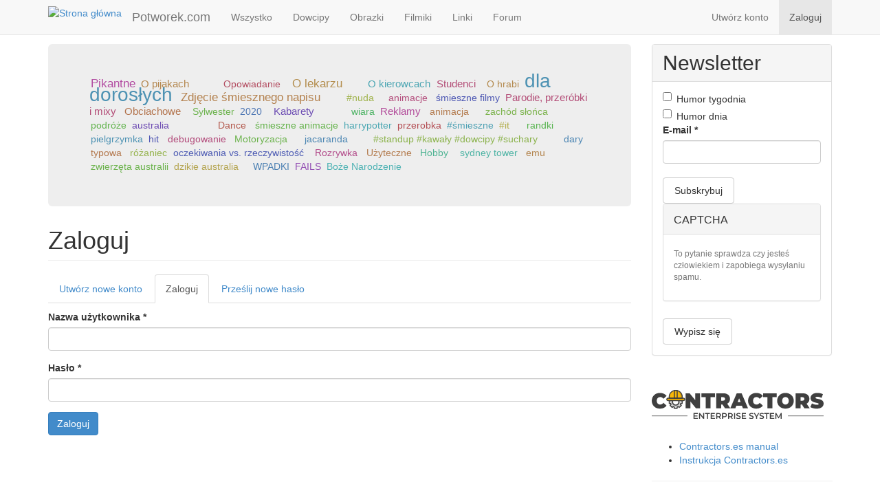

--- FILE ---
content_type: text/html; charset=utf-8
request_url: https://potworek.com/user/login?destination=node/62208%23comment-form
body_size: 8778
content:
<!DOCTYPE html>
<html lang="pl" dir="ltr" prefix="content: http://purl.org/rss/1.0/modules/content/ dc: http://purl.org/dc/terms/ foaf: http://xmlns.com/foaf/0.1/ og: http://ogp.me/ns# rdfs: http://www.w3.org/2000/01/rdf-schema# sioc: http://rdfs.org/sioc/ns# sioct: http://rdfs.org/sioc/types# skos: http://www.w3.org/2004/02/skos/core# xsd: http://www.w3.org/2001/XMLSchema#">
<head>
  <link rel="profile" href="http://www.w3.org/1999/xhtml/vocab" />
  <meta name="viewport" content="width=device-width, initial-scale=1.0">
  <meta http-equiv="Content-Type" content="text/html; charset=utf-8" />
<link rel="shortcut icon" href="https://potworek.com/sites/default/files/logo.ico" type="image/vnd.microsoft.icon" />
  <title>Zaloguj | 🥇 Potworek.com - dowcipy, kawały, śmieszne filmiki</title>
  <link type="text/css" rel="stylesheet" href="https://potworek.com/sites/default/files/css/css_Qe6pMiS3pFhKPgPyDpbTeRY6l6gPo0zsYyiqXOMDEmI.css" media="all" />
<link type="text/css" rel="stylesheet" href="https://potworek.com/sites/default/files/css/css_vaxAlSTWNAZk67WNVKKVTS0rttpWF0TqIDlVBh5fwVI.css" media="all" />
<link type="text/css" rel="stylesheet" href="https://potworek.com/sites/default/files/css/css_bdqVr07IvAQG245xuurhNfiikmappyrLXsPVqORVT7E.css" media="all" />
<link type="text/css" rel="stylesheet" href="https://cdn.jsdelivr.net/npm/bootstrap@3.2.0/dist/css/bootstrap.min.css" media="all" />
<link type="text/css" rel="stylesheet" href="https://cdn.jsdelivr.net/npm/bootstrap@3.2.0/docs/dist/css/bootstrap.min.css" media="all" />
<link type="text/css" rel="stylesheet" href="https://potworek.com/sites/default/files/css/css_ySMcgIsqp1AcBxF8Ukn70McC_p50nHiIPfvYLXp5Q4M.css" media="all" />
<link type="text/css" rel="stylesheet" href="https://potworek.com/sites/default/files/css/css_BrCzPw7wT9iWjO0G8JN-l3NnySv5svDOCL82LcJ5fnY.css" media="all" />
  <!-- HTML5 element support for IE6-8 -->
  <!--[if lt IE 9]>
    <script src="https://cdn.jsdelivr.net/html5shiv/3.7.3/html5shiv-printshiv.min.js"></script>
  <![endif]-->
  <script src="https://potworek.com/sites/default/files/js/js_QaWJHo6bDt7OPJmnt-oJ0OaXW7GNZfbVNVqXEJ5WVps.js"></script>
<script src="https://potworek.com/sites/default/files/js/js_onbE0n0cQY6KTDQtHO_E27UBymFC-RuqypZZ6Zxez-o.js"></script>
<script src="https://cdn.jsdelivr.net/npm/bootstrap@3.2.0/dist/js/bootstrap.min.js"></script>
<script src="https://cdn.jsdelivr.net/npm/bootstrap@3.2.0/docs/dist/js/bootstrap.min.js"></script>
<script src="https://potworek.com/sites/default/files/js/js_Xdp_56Kwrjh9XNxqhxmaYOwIKVvPB-7wqAz_R60LA6w.js"></script>
<script src="https://potworek.com/sites/default/files/js/js_fPYccGPmATeWYG2q9Q--7PxSZsxsIqFRjms2f1FepY0.js"></script>
<script src="https://potworek.com/sites/default/files/js/js_uVi60idiCn4rbzDQBopxhu4O3SXZaXXXWXxzlMnnPWw.js"></script>
<script>jQuery.extend(Drupal.settings, {"basePath":"\/","pathPrefix":"","setHasJsCookie":0,"ajaxPageState":{"theme":"potworek","theme_token":"JMbxUiLmM-W-C9AodiZgbDRQ5Lnq4oWoqWbKqKZtsow","js":{"sites\/all\/themes\/bootstrap\/js\/bootstrap.js":1,"sites\/all\/modules\/jquery_update\/replace\/jquery\/1.10\/jquery.min.js":1,"misc\/jquery-extend-3.4.0.js":1,"misc\/jquery-html-prefilter-3.5.0-backport.js":1,"misc\/jquery.once.js":1,"misc\/drupal.js":1,"sites\/all\/modules\/addtocopy\/addtocopy.js":1,"sites\/all\/libraries\/addtocopy\/addtocopy.js":1,"misc\/form-single-submit.js":1,"https:\/\/cdn.jsdelivr.net\/npm\/bootstrap@3.2.0\/dist\/js\/bootstrap.min.js":1,"https:\/\/cdn.jsdelivr.net\/npm\/bootstrap@3.2.0\/docs\/dist\/js\/bootstrap.min.js":1,"sites\/all\/modules\/simpleads\/simpleads.js":1,"public:\/\/languages\/pl_2lNz1eWBxoYLLGScGIg-CmhWIOZ0PabnnoQb8J2Aq8w.js":1,"sites\/all\/libraries\/colorbox\/jquery.colorbox-min.js":1,"sites\/all\/modules\/colorbox\/js\/colorbox.js":1,"sites\/all\/modules\/colorbox\/styles\/default\/colorbox_style.js":1,"sites\/all\/modules\/floating_block\/floating_block.js":1,"sites\/all\/modules\/views_random\/js\/views-random.js":1,"sites\/all\/modules\/antibot\/js\/antibot.js":1,"sites\/all\/themes\/potworek\/js\/width_selector.js":1,"sites\/all\/themes\/potworek\/js\/tags_cloud.js":1,"sites\/all\/themes\/potworek\/js\/jquery.expandme.js":1,"sites\/all\/themes\/potworek\/js\/image_preview.js":1,"sites\/all\/themes\/potworek\/js\/video_embed_field.js":1},"css":{"modules\/system\/system.base.css":1,"sites\/all\/modules\/addtocopy\/addtocopy.css":1,"sites\/all\/modules\/simplenews\/simplenews.css":1,"sites\/all\/modules\/date\/date_api\/date.css":1,"modules\/field\/theme\/field.css":1,"modules\/node\/node.css":1,"sites\/all\/modules\/simpleads\/simpleads.css":1,"sites\/all\/modules\/views\/css\/views.css":1,"sites\/all\/modules\/colorbox\/styles\/default\/colorbox_style.css":1,"sites\/all\/modules\/ctools\/css\/ctools.css":1,"sites\/all\/modules\/rate\/rate.css":1,"sites\/all\/modules\/views_random\/css\/views-random.css":1,"https:\/\/cdn.jsdelivr.net\/npm\/bootstrap@3.2.0\/dist\/css\/bootstrap.min.css":1,"https:\/\/cdn.jsdelivr.net\/npm\/bootstrap@3.2.0\/docs\/dist\/css\/bootstrap.min.css":1,"sites\/all\/themes\/bootstrap\/css\/3.2.0\/overrides.min.css":1,"sites\/all\/themes\/potworek\/css\/style.css":1,"sites\/all\/themes\/potworek\/css\/jquery.expandme.css":1,"sites\/all\/themes\/potworek\/css\/video_embed_field.css":1,"public:\/\/css_injector\/css_injector_5.css":1}},"colorbox":{"opacity":"0.85","current":"{current} z {total}","previous":"\u00ab Poprzednie","next":"Nast\u0119pne \u00bb","close":"Zamknij","maxWidth":"98%","maxHeight":"98%","fixed":true,"mobiledetect":true,"mobiledevicewidth":"480px","file_public_path":"\/sites\/default\/files","specificPagesDefaultValue":"admin*\nimagebrowser*\nimg_assist*\nimce*\nnode\/add\/*\nnode\/*\/edit\nprint\/*\nprintpdf\/*\nsystem\/ajax\nsystem\/ajax\/*"},"floating_block":{"settings":{"body:widthGt(768) div.region-blockgroup-float:widthGt(263)":{"container":"div.main-container","padding_top":"50"},"body.page-node:widthGt(768) #votingbar":{"container":"#block-system-main","padding_top":"45"}},"minWidth":0},"views_random":{"tags_cloud":{"block":{"count":"50","callbacks":[]}}},"addtocopy":{"selector":".field-name-body","minlen":"25","htmlcopytxt":"\u003Cbr\u003E\u003Ca href=\u0022[link]\u0022\u003E[link]\u003C\/a\u003E\u003Cbr\u003E","addcopyfirst":"0"},"antibot":{"forms":{"user-login":{"action":"\/user\/login?destination=node\/62208%23comment-form","key":"13ac4273dc853636a2413f2d70b438ff"}}},"urlIsAjaxTrusted":{"\/user\/login?destination=node\/62208%23comment-form":true},"bootstrap":{"anchorsFix":1,"anchorsSmoothScrolling":1,"formHasError":1,"popoverEnabled":1,"popoverOptions":{"animation":1,"html":0,"placement":"right","selector":"","trigger":"click","triggerAutoclose":1,"title":"","content":"","delay":0,"container":"body"},"tooltipEnabled":1,"tooltipOptions":{"animation":1,"html":0,"placement":"auto left","selector":"","trigger":"hover focus","delay":0,"container":"body"}}});</script>
</head>
<body class="navbar-is-fixed-top html not-front not-logged-in one-sidebar sidebar-second page-user page-user-login">
  <div id="skip-link">
    <a href="#main-content" class="element-invisible element-focusable">Przejdź do treści</a>
  </div>
    <header id="navbar" role="banner" class="navbar navbar-fixed-top navbar-default">
  <div class="container">
    <div class="navbar-header">
            <a class="logo navbar-btn pull-left" href="/" title="Strona główna">
        <img src="https://potworek.com/sites/default/files/logo-small.png" alt="Strona główna" />
      </a>
      
            <a class="name navbar-brand" href="/" title="🥇 Potworek.com - dowcipy, kawały, śmieszne filmiki">Potworek.com</a>
      
      <!-- .btn-navbar is used as the toggle for collapsed navbar content -->
      <button type="button" class="navbar-toggle" data-toggle="collapse" data-target=".navbar-collapse">
        <span class="sr-only">Toggle navigation</span>
        <span class="icon-bar"></span>
        <span class="icon-bar"></span>
        <span class="icon-bar"></span>
      </button>
    </div>

          <div class="navbar-collapse collapse">
        <nav role="navigation">
                      <ul class="menu nav navbar-nav"><li class="first leaf"><a href="/" title="">Wszystko</a></li>
<li class="leaf"><a href="/dowcipy" title="">Dowcipy</a></li>
<li class="leaf"><a href="/obrazki" title="">Obrazki</a></li>
<li class="leaf"><a href="/filmiki" title="">Filmiki</a></li>
<li class="leaf"><a href="/linki" title="">Linki</a></li>
<li class="last leaf"><a href="/forum" title="">Forum</a></li>
</ul>                                <ul class="menu nav navbar-nav secondary"><li class="first leaf"><a href="/user/register" title="">Utwórz konto</a></li>
<li class="last leaf active-trail active"><a href="/user/login" title="" class="active-trail active">Zaloguj</a></li>
</ul>                            </nav>
      </div>
      </div>
</header>

<div class="main-container container">

  <header role="banner" id="page-header">
    
      </header> <!-- /#page-header -->

  <div class="row">

    
    <section class="col-sm-8 col-lg-9">
              <div class="highlighted jumbotron">  <div class="region region-highlighted">
    <section id="block-views-tags-cloud-block" class="block block-views clearfix">

      
  <div class="view view-tags-cloud view-id-tags_cloud view-display-id-block view-dom-id-331634d5a58e8833efda41e5f978db63 views-random-hide">
        
  
  
      <div class="view-content">
        <div class="views-row views-row-1 views-row-odd views-row-first tagitem">
      
          <span frequency="1346"><a href="/tag/pikantne">Pikantne</a></span>    </div>
  <div class="views-row views-row-2 views-row-even tagitem">
      
          <span frequency="609"><a href="/tag/o-pijakach">O pijakach</a></span>    </div>
  <div class="views-row views-row-3 views-row-odd tagitem">
      
          <span frequency="487"><a href="/tag/polak-rusek-niemiec-i-inni">Polak, Rusek, Niemiec i inni</a></span>    </div>
  <div class="views-row views-row-4 views-row-even tagitem">
      
          <span frequency="2373"><a href="/tag/chamskie">Chamskie</a></span>    </div>
  <div class="views-row views-row-5 views-row-odd tagitem">
      
          <span frequency="4813"><a href="/tag/glupie">Głupie</a></span>    </div>
  <div class="views-row views-row-6 views-row-even tagitem">
      
          <span frequency="1650"><a href="/tag/o-jasiu">O Jasiu</a></span>    </div>
  <div class="views-row views-row-7 views-row-odd tagitem">
      
          <span frequency="302"><a href="/tag/bajki">Bajki</a></span>    </div>
  <div class="views-row views-row-8 views-row-even tagitem">
      
          <span frequency="1524"><a href="/tag/zagadka">Zagadka</a></span>    </div>
  <div class="views-row views-row-9 views-row-odd tagitem">
      
          <span frequency="10123"><a href="/tag/inne">Inne</a></span>    </div>
  <div class="views-row views-row-10 views-row-even tagitem">
      
          <span frequency="1185"><a href="/tag/o-blondynkach">O blondynkach</a></span>    </div>
  <div class="views-row views-row-11 views-row-odd tagitem">
      
          <span frequency="385"><a href="/tag/o-babie">O babie</a></span>    </div>
  <div class="views-row views-row-12 views-row-even tagitem">
      
          <span frequency="1100"><a href="/tag/rodzice-dzieci">Rodzice / dzieci</a></span>    </div>
  <div class="views-row views-row-13 views-row-odd tagitem">
      
          <span frequency="113"><a href="/tag/opowiadanie">Opowiadanie</a></span>    </div>
  <div class="views-row views-row-14 views-row-even tagitem">
      
          <span frequency="2560"><a href="/tag/malzenstwo">Małżeństwo</a></span>    </div>
  <div class="views-row views-row-15 views-row-odd tagitem">
      
          <span frequency="615"><a href="/tag/szkola">Szkoła</a></span>    </div>
  <div class="views-row views-row-16 views-row-even tagitem">
      
          <span frequency="1119"><a href="/tag/o-lekarzu">O lekarzu</a></span>    </div>
  <div class="views-row views-row-17 views-row-odd tagitem">
      
          <span frequency="349"><a href="/tag/wojsko">Wojsko</a></span>    </div>
  <div class="views-row views-row-18 views-row-even tagitem">
      
          <span frequency="6272"><a href="/tag/zwierzeta">Zwierzęta</a></span>    </div>
  <div class="views-row views-row-19 views-row-odd tagitem">
      
          <span frequency="502"><a href="/tag/kosciol">Kościół</a></span>    </div>
  <div class="views-row views-row-20 views-row-even tagitem">
      
          <span frequency="545"><a href="/tag/o-policjantach-i-przestepcach">O policjantach i przestępcach</a></span>    </div>
  <div class="views-row views-row-21 views-row-odd tagitem">
      
          <span frequency="124"><a href="/tag/rozmowa-czat">Rozmowa / Czat</a></span>    </div>
  <div class="views-row views-row-22 views-row-even tagitem">
      
          <span frequency="3156"><a href="/tag/z-zycia-wziete">Z życia wzięte</a></span>    </div>
  <div class="views-row views-row-23 views-row-odd tagitem">
      
          <span frequency="372"><a href="/tag/o-bacy">O bacy</a></span>    </div>
  <div class="views-row views-row-24 views-row-even tagitem">
      
          <span frequency="326"><a href="/tag/o-kierowcach">O kierowcach</a></span>    </div>
  <div class="views-row views-row-25 views-row-odd tagitem">
      
          <span frequency="458"><a href="/tag/studenci">Studenci</a></span>    </div>
  <div class="views-row views-row-26 views-row-even tagitem">
      
          <span frequency="95"><a href="/tag/zlota-rybka">Złota rybka</a></span>    </div>
  <div class="views-row views-row-27 views-row-odd tagitem">
      
          <span frequency="374"><a href="/tag/o-tesciowej">O teściowej</a></span>    </div>
  <div class="views-row views-row-28 views-row-even tagitem">
      
          <span frequency="84"><a href="/tag/o-hrabi">O hrabi</a></span>    </div>
  <div class="views-row views-row-29 views-row-odd tagitem">
      
          <span frequency="6231"><a href="/tag/dla-doroslych">dla dorosłych</a></span>    </div>
  <div class="views-row views-row-30 views-row-even tagitem">
      
          <span frequency="13816"><a href="/tag/demotywatory-memy">Demotywatory / Memy</a></span>    </div>
  <div class="views-row views-row-31 views-row-odd tagitem">
      
          <span frequency="1316"><a href="/tag/zdjecie-smiesznego-napisu">Zdjęcie śmiesznego napisu</a></span>    </div>
  <div class="views-row views-row-32 views-row-even tagitem">
      
          <span frequency="3857"><a href="/tag/ciekawostki">Ciekawostki</a></span>    </div>
  <div class="views-row views-row-33 views-row-odd tagitem">
      
          <span frequency="4292"><a href="/tag/wpadka">Wpadka</a></span>    </div>
  <div class="views-row views-row-34 views-row-even tagitem">
      
          <span frequency="1950"><a href="/tag/komiksy">Komiksy</a></span>    </div>
  <div class="views-row views-row-35 views-row-odd tagitem">
      
          <span frequency="1"><a href="/tag/szedl-sobie-jezyk-przez-sad">Szedł sobie jezyk przez sad</a></span>    </div>
  <div class="views-row views-row-36 views-row-even tagitem">
      
          <span frequency="1"><a href="/tag/supermen-jak-co-dzien">Supermen jak co dzien</a></span>    </div>
  <div class="views-row views-row-37 views-row-odd tagitem">
      
          <span frequency="1"><a href="/tag/potwor">#potwór</a></span>    </div>
  <div class="views-row views-row-38 views-row-even tagitem">
      
          <span frequency="1"><a href="/tag/snieg">#śnieg</a></span>    </div>
  <div class="views-row views-row-39 views-row-odd tagitem">
      
          <span frequency="1"><a href="/tag/nuda">#nuda</a></span>    </div>
  <div class="views-row views-row-40 views-row-even tagitem">
      
          <span frequency="1"><a href="/tag/straszne-prawda">#straszne #prawda</a></span>    </div>
  <div class="views-row views-row-41 views-row-odd tagitem">
      
          <span frequency="1"><a href="/tag/psy">psy</a></span>    </div>
  <div class="views-row views-row-42 views-row-even tagitem">
      
          <span frequency="92"><a href="/tag/smieszne">Śmieszne</a></span>    </div>
  <div class="views-row views-row-43 views-row-odd tagitem">
      
          <span frequency="2"><a href="/tag/animacje">animacje</a></span>    </div>
  <div class="views-row views-row-44 views-row-even tagitem">
      
          <span frequency="1"><a href="/tag/matura">matura</a></span>    </div>
  <div class="views-row views-row-45 views-row-odd tagitem">
      
          <span frequency="1"><a href="/tag/smieszne-filmy">śmieszne filmy</a></span>    </div>
  <div class="views-row views-row-46 views-row-even tagitem">
      
          <span frequency="402"><a href="/tag/parodie-przerobki-i-mixy">Parodie, przeróbki i mixy</a></span>    </div>
  <div class="views-row views-row-47 views-row-odd tagitem">
      
          <span frequency="604"><a href="/tag/sceny-z-programow-tv-filmow-lub-bajek">Sceny z programów TV, filmów lub bajek</a></span>    </div>
  <div class="views-row views-row-48 views-row-even tagitem">
      
          <span frequency="427"><a href="/tag/obciachowe">Obciachowe</a></span>    </div>
  <div class="views-row views-row-49 views-row-odd tagitem">
      
          <span frequency="133"><a href="/tag/imprezowe">Imprezowe</a></span>    </div>
  <div class="views-row views-row-50 views-row-even tagitem">
      
          <span frequency="1"><a href="/tag/koronawirus">koronawirus</a></span>    </div>
  <div class="views-row views-row-51 views-row-odd tagitem">
      
          <span frequency="3"><a href="/tag/sylwester">Sylwester</a></span>    </div>
  <div class="views-row views-row-52 views-row-even tagitem">
      
          <span frequency="1"><a href="/tag/2020">2020</a></span>    </div>
  <div class="views-row views-row-53 views-row-odd tagitem">
      
          <span frequency="4"><a href="/tag/beka">beka</a></span>    </div>
  <div class="views-row views-row-54 views-row-even tagitem">
      
          <span frequency="3"><a href="/tag/heheszki">heheszki</a></span>    </div>
  <div class="views-row views-row-55 views-row-odd tagitem">
      
          <span frequency="639"><a href="/tag/kabarety">Kabarety</a></span>    </div>
  <div class="views-row views-row-56 views-row-even tagitem">
      
          <span frequency="1411"><a href="/tag/zabawne-ciekawostki">Zabawne ciekawostki</a></span>    </div>
  <div class="views-row views-row-57 views-row-odd tagitem">
      
          <span frequency="1"><a href="/tag/demotywatory">Demotywatory</a></span>    </div>
  <div class="views-row views-row-58 views-row-even tagitem">
      
          <span frequency="2"><a href="/tag/polska">Polska</a></span>    </div>
  <div class="views-row views-row-59 views-row-odd tagitem">
      
          <span frequency="16"><a href="/tag/polityka">Polityka</a></span>    </div>
  <div class="views-row views-row-60 views-row-even tagitem">
      
          <span frequency="382"><a href="/tag/ukryta-kamera">Ukryta kamera</a></span>    </div>
  <div class="views-row views-row-61 views-row-odd tagitem">
      
          <span frequency="144"><a href="/tag/teledyski">Teledyski</a></span>    </div>
  <div class="views-row views-row-62 views-row-even tagitem">
      
          <span frequency="1011"><a href="/tag/szacunek-i-podziw">Szacunek i podziw</a></span>    </div>
  <div class="views-row views-row-63 views-row-odd tagitem">
      
          <span frequency="1"><a href="/tag/biblia">Biblia</a></span>    </div>
  <div class="views-row views-row-64 views-row-even tagitem">
      
          <span frequency="1"><a href="/tag/pismo-swiete">Pismo Święte</a></span>    </div>
  <div class="views-row views-row-65 views-row-odd tagitem">
      
          <span frequency="1"><a href="/tag/youtuberzy">youtuberzy</a></span>    </div>
  <div class="views-row views-row-66 views-row-even tagitem">
      
          <span frequency="2"><a href="/tag/youtube">YouTube</a></span>    </div>
  <div class="views-row views-row-67 views-row-odd tagitem">
      
          <span frequency="4"><a href="/tag/wiara">wiara</a></span>    </div>
  <div class="views-row views-row-68 views-row-even tagitem">
      
          <span frequency="245"><a href="/tag/reklamy">Reklamy</a></span>    </div>
  <div class="views-row views-row-69 views-row-odd tagitem">
      
          <span frequency="1"><a href="/tag/zabawne">Zabawne</a></span>    </div>
  <div class="views-row views-row-70 views-row-even tagitem">
      
          <span frequency="1"><a href="/tag/animacja-0">animacja</a></span>    </div>
  <div class="views-row views-row-71 views-row-odd tagitem">
      
          <span frequency="5"><a href="/tag/humor">humor</a></span>    </div>
  <div class="views-row views-row-72 views-row-even tagitem">
      
          <span frequency="1"><a href="/tag/poradnik">poradnik</a></span>    </div>
  <div class="views-row views-row-73 views-row-odd tagitem">
      
          <span frequency="1"><a href="/tag/corroboree-billabong">corroboree billabong</a></span>    </div>
  <div class="views-row views-row-74 views-row-even tagitem">
      
          <span frequency="2"><a href="/tag/darwin">darwin</a></span>    </div>
  <div class="views-row views-row-75 views-row-odd tagitem">
      
          <span frequency="2"><a href="/tag/zachod-slonca">zachód słońca</a></span>    </div>
  <div class="views-row views-row-76 views-row-even tagitem">
      
          <span frequency="4"><a href="/tag/podroze">podróże</a></span>    </div>
  <div class="views-row views-row-77 views-row-odd tagitem">
      
          <span frequency="5"><a href="/tag/australia">australia</a></span>    </div>
  <div class="views-row views-row-78 views-row-even tagitem">
      
          <span frequency="244"><a href="/tag/dzieci">Dzieci</a></span>    </div>
  <div class="views-row views-row-79 views-row-odd tagitem">
      
          <span frequency="1"><a href="/tag/piosenka">piosenka</a></span>    </div>
  <div class="views-row views-row-80 views-row-even tagitem">
      
          <span frequency="1"><a href="/tag/swiatowe-dni-mlodziezy">Światowe Dni Młodzieży</a></span>    </div>
  <div class="views-row views-row-81 views-row-odd tagitem">
      
          <span frequency="1"><a href="/tag/sdm">ŚDM</a></span>    </div>
  <div class="views-row views-row-82 views-row-even tagitem">
      
          <span frequency="1"><a href="/tag/world-youth-day">World Youth Day</a></span>    </div>
  <div class="views-row views-row-83 views-row-odd tagitem">
      
          <span frequency="4"><a href="/tag/parodia">parodia</a></span>    </div>
  <div class="views-row views-row-84 views-row-even tagitem">
      
          <span frequency="1"><a href="/tag/walkirie">#walkirie</a></span>    </div>
  <div class="views-row views-row-85 views-row-odd tagitem">
      
          <span frequency="1"><a href="/tag/dziewczyny">#dziewczyny</a></span>    </div>
  <div class="views-row views-row-86 views-row-even tagitem">
      
          <span frequency="1"><a href="/tag/animacja">#animacja</a></span>    </div>
  <div class="views-row views-row-87 views-row-odd tagitem">
      
          <span frequency="1"><a href="/tag/zabawne-0">#zabawne</a></span>    </div>
  <div class="views-row views-row-88 views-row-even tagitem">
      
          <span frequency="23"><a href="/tag/putin">putin</a></span>    </div>
  <div class="views-row views-row-89 views-row-odd tagitem">
      
          <span frequency="3"><a href="/tag/zabawa">Zabawa</a></span>    </div>
  <div class="views-row views-row-90 views-row-even tagitem">
      
          <span frequency="2"><a href="/tag/swieta">święta</a></span>    </div>
  <div class="views-row views-row-91 views-row-odd tagitem">
      
          <span frequency="1"><a href="/tag/suchary">suchary</a></span>    </div>
  <div class="views-row views-row-92 views-row-even tagitem">
      
          <span frequency="1"><a href="/tag/disco-polo">Disco Polo</a></span>    </div>
  <div class="views-row views-row-93 views-row-odd tagitem">
      
          <span frequency="1"><a href="/tag/dance">Dance</a></span>    </div>
  <div class="views-row views-row-94 views-row-even tagitem">
      
          <span frequency="1"><a href="/tag/kiko">KIKO</a></span>    </div>
  <div class="views-row views-row-95 views-row-odd tagitem">
      
          <span frequency="1"><a href="/tag/smieszne-animacje">śmieszne animacje</a></span>    </div>
  <div class="views-row views-row-96 views-row-even tagitem">
      
          <span frequency="1"><a href="/tag/harrypotter">harrypotter</a></span>    </div>
  <div class="views-row views-row-97 views-row-odd tagitem">
      
          <span frequency="1"><a href="/tag/przerobka">przerobka</a></span>    </div>
  <div class="views-row views-row-98 views-row-even tagitem">
      
          <span frequency="2"><a href="/tag/smieszne-0">#śmieszne</a></span>    </div>
  <div class="views-row views-row-99 views-row-odd tagitem">
      
          <span frequency="1"><a href="/tag/it">#it</a></span>    </div>
  <div class="views-row views-row-100 views-row-even tagitem">
      
          <span frequency="2"><a href="/tag/turystyka">turystyka</a></span>    </div>
  <div class="views-row views-row-101 views-row-odd tagitem">
      
          <span frequency="1"><a href="/tag/typowy">typowy</a></span>    </div>
  <div class="views-row views-row-102 views-row-even tagitem">
      
          <span frequency="1"><a href="/tag/walentynki">Walentynki</a></span>    </div>
  <div class="views-row views-row-103 views-row-odd tagitem">
      
          <span frequency="1"><a href="/tag/zwiazki">związki</a></span>    </div>
  <div class="views-row views-row-104 views-row-even tagitem">
      
          <span frequency="1"><a href="/tag/randki">randki</a></span>    </div>
  <div class="views-row views-row-105 views-row-odd tagitem">
      
          <span frequency="1"><a href="/tag/milosc">miłość</a></span>    </div>
  <div class="views-row views-row-106 views-row-even tagitem">
      
          <span frequency="1"><a href="/tag/pielgrzymka">pielgrzymka</a></span>    </div>
  <div class="views-row views-row-107 views-row-odd tagitem">
      
          <span frequency="2"><a href="/tag/hit">hit</a></span>    </div>
  <div class="views-row views-row-108 views-row-even tagitem">
      
          <span frequency="2"><a href="/tag/lawenda">Lawenda</a></span>    </div>
  <div class="views-row views-row-109 views-row-odd tagitem">
      
          <span frequency="1"><a href="/tag/debugowanie">debugowanie</a></span>    </div>
  <div class="views-row views-row-110 views-row-even tagitem">
      
          <span frequency="1"><a href="/tag/samochody">Samochody</a></span>    </div>
  <div class="views-row views-row-111 views-row-odd tagitem">
      
          <span frequency="1"><a href="/tag/motoryzacja">Motoryzacja</a></span>    </div>
  <div class="views-row views-row-112 views-row-even tagitem">
      
          <span frequency="1"><a href="/tag/pilka-nozna">piłka nożna</a></span>    </div>
  <div class="views-row views-row-113 views-row-odd tagitem">
      
          <span frequency="17"><a href="/tag/sport">Sport</a></span>    </div>
  <div class="views-row views-row-114 views-row-even tagitem">
      
          <span frequency="1"><a href="/tag/bramkarze">bramkarze</a></span>    </div>
  <div class="views-row views-row-115 views-row-odd tagitem">
      
          <span frequency="1"><a href="/tag/sylwester-podryw-poradnik-beka-heheszki-humor-kabarety-dowcipy-kawaly-zarty">Sylwester podryw poradnik beka heheszki humor kabarety dowcipy kawały żarty</a></span>    </div>
  <div class="views-row views-row-116 views-row-even tagitem">
      
          <span frequency="1"><a href="/tag/jacaranda">jacaranda</a></span>    </div>
  <div class="views-row views-row-117 views-row-odd tagitem">
      
          <span frequency="1"><a href="/tag/drzewo-jacaranda">drzewo jacaranda</a></span>    </div>
  <div class="views-row views-row-118 views-row-even tagitem">
      
          <span frequency="1"><a href="/tag/kwitnienia-jacaranda">kwitnienia jacaranda</a></span>    </div>
  <div class="views-row views-row-119 views-row-odd tagitem">
      
          <span frequency="1"><a href="/tag/fioletowe-drzewo">fioletowe drzewo</a></span>    </div>
  <div class="views-row views-row-120 views-row-even tagitem">
      
          <span frequency="1"><a href="/tag/sztuczki-vape">sztuczki vape</a></span>    </div>
  <div class="views-row views-row-121 views-row-odd tagitem">
      
          <span frequency="1"><a href="/tag/sztuczki-z-dymem">sztuczki z dymem</a></span>    </div>
  <div class="views-row views-row-122 views-row-even tagitem">
      
          <span frequency="1"><a href="/tag/sztuczki-z-para">sztuczki z parą</a></span>    </div>
  <div class="views-row views-row-123 views-row-odd tagitem">
      
          <span frequency="1"><a href="/tag/najlepsze-sztuczki-vape">najlepsze sztuczki vape</a></span>    </div>
  <div class="views-row views-row-124 views-row-even tagitem">
      
          <span frequency="1"><a href="/tag/standup-kawaly-dowcipy-suchary">#standup  #kawały  #dowcipy  #suchary</a></span>    </div>
  <div class="views-row views-row-125 views-row-odd tagitem">
      
          <span frequency="1"><a href="/tag/gracze">gracze</a></span>    </div>
  <div class="views-row views-row-126 views-row-even tagitem">
      
          <span frequency="1"><a href="/tag/fifa">fifa</a></span>    </div>
  <div class="views-row views-row-127 views-row-odd tagitem">
      
          <span frequency="1"><a href="/tag/typowe">typowe</a></span>    </div>
  <div class="views-row views-row-128 views-row-even tagitem">
      
          <span frequency="1"><a href="/tag/fut">fut</a></span>    </div>
  <div class="views-row views-row-129 views-row-odd tagitem">
      
          <span frequency="1"><a href="/tag/esport">esport</a></span>    </div>
  <div class="views-row views-row-130 views-row-even tagitem">
      
          <span frequency="1"><a href="/tag/zakonnice">Zakonnice</a></span>    </div>
  <div class="views-row views-row-131 views-row-odd tagitem">
      
          <span frequency="1"><a href="/tag/humor-0">#humor</a></span>    </div>
  <div class="views-row views-row-132 views-row-even tagitem">
      
          <span frequency="1"><a href="/tag/dary">dary</a></span>    </div>
  <div class="views-row views-row-133 views-row-odd tagitem">
      
          <span frequency="1"><a href="/tag/duch">Duch</a></span>    </div>
  <div class="views-row views-row-134 views-row-even tagitem">
      
          <span frequency="1"><a href="/tag/swiety">święty</a></span>    </div>
  <div class="views-row views-row-135 views-row-odd tagitem">
      
          <span frequency="1"><a href="/tag/lek">lek</a></span>    </div>
  <div class="views-row views-row-136 views-row-even tagitem">
      
          <span frequency="1"><a href="/tag/reklama">reklama</a></span>    </div>
  <div class="views-row views-row-137 views-row-odd tagitem">
      
          <span frequency="1"><a href="/tag/zabawa-poradnik">zabawa. poradnik</a></span>    </div>
  <div class="views-row views-row-138 views-row-even tagitem">
      
          <span frequency="1"><a href="/tag/piec">pięć</a></span>    </div>
  <div class="views-row views-row-139 views-row-odd tagitem">
      
          <span frequency="1"><a href="/tag/typowa">typowa</a></span>    </div>
  <div class="views-row views-row-140 views-row-even tagitem">
      
          <span frequency="1"><a href="/tag/kwarantanna">kwarantanna</a></span>    </div>
  <div class="views-row views-row-141 views-row-odd tagitem">
      
          <span frequency="1"><a href="/tag/rozaniec">różaniec</a></span>    </div>
  <div class="views-row views-row-142 views-row-even tagitem">
      
          <span frequency="1"><a href="/tag/oczekiwania-vs-rzeczywistosc">oczekiwania vs. rzeczywistość</a></span>    </div>
  <div class="views-row views-row-143 views-row-odd tagitem">
      
          <span frequency="1"><a href="/tag/oczekiwania">oczekiwania</a></span>    </div>
  <div class="views-row views-row-144 views-row-even tagitem">
      
          <span frequency="1"><a href="/tag/rzeczywistosc">rzeczywistość</a></span>    </div>
  <div class="views-row views-row-145 views-row-odd tagitem">
      
          <span frequency="82"><a href="/tag/rozrywka">Rozrywka</a></span>    </div>
  <div class="views-row views-row-146 views-row-even tagitem">
      
          <span frequency="89"><a href="/tag/aktualnosci">Aktualności</a></span>    </div>
  <div class="views-row views-row-147 views-row-odd tagitem">
      
          <span frequency="74"><a href="/tag/uzyteczne">Użyteczne</a></span>    </div>
  <div class="views-row views-row-148 views-row-even tagitem">
      
          <span frequency="20"><a href="/tag/kultura">Kultura</a></span>    </div>
  <div class="views-row views-row-149 views-row-odd tagitem">
      
          <span frequency="21"><a href="/tag/hobby">Hobby</a></span>    </div>
  <div class="views-row views-row-150 views-row-even tagitem">
      
          <span frequency="14"><a href="/tag/technologie">Technologie</a></span>    </div>
  <div class="views-row views-row-151 views-row-odd tagitem">
      
          <span frequency="3"><a href="/tag/ekonomia">Ekonomia</a></span>    </div>
  <div class="views-row views-row-152 views-row-even tagitem">
      
          <span frequency="1"><a href="/tag/sydney-tower">sydney tower</a></span>    </div>
  <div class="views-row views-row-153 views-row-odd tagitem">
      
          <span frequency="1"><a href="/tag/sydney">sydney</a></span>    </div>
  <div class="views-row views-row-154 views-row-even tagitem">
      
          <span frequency="1"><a href="/tag/emu">emu</a></span>    </div>
  <div class="views-row views-row-155 views-row-odd tagitem">
      
          <span frequency="1"><a href="/tag/zwierzeta-australii">zwierzęta australii</a></span>    </div>
  <div class="views-row views-row-156 views-row-even tagitem">
      
          <span frequency="1"><a href="/tag/dzikie-australia">dzikie australia</a></span>    </div>
  <div class="views-row views-row-157 views-row-odd tagitem">
      
          <span frequency="1"><a href="/tag/tango">tango</a></span>    </div>
  <div class="views-row views-row-158 views-row-even tagitem">
      
          <span frequency="1"><a href="/tag/gazela">gazela</a></span>    </div>
  <div class="views-row views-row-159 views-row-odd tagitem">
      
          <span frequency="1"><a href="/tag/sylwester-suchary-poradnik-beka-heheszki-humor-kabarety-dowcipy-kawaly-zarty">Sylwester suchary poradnik beka heheszki humor kabarety dowcipy kawały żarty</a></span>    </div>
  <div class="views-row views-row-160 views-row-even tagitem">
      
          <span frequency="1"><a href="/tag/wpadki">WPADKI</a></span>    </div>
  <div class="views-row views-row-161 views-row-odd tagitem">
      
          <span frequency="1"><a href="/tag/fails">FAILS</a></span>    </div>
  <div class="views-row views-row-162 views-row-even tagitem">
      
          <span frequency="1"><a href="/tag/boze-narodzenie">Boże Narodzenie</a></span>    </div>
  <div class="views-row views-row-163 views-row-odd tagitem">
      
          <span frequency="1"><a href="/tag/gwiazdka">gwiazdka</a></span>    </div>
  <div class="views-row views-row-164 views-row-even tagitem">
      
          <span frequency="1"><a href="/tag/wielkanoc">Wielkanoc</a></span>    </div>
  <div class="views-row views-row-165 views-row-odd tagitem">
      
          <span frequency="1"><a href="/tag/historia">historia</a></span>    </div>
  <div class="views-row views-row-166 views-row-even tagitem">
      
          <span frequency="1"><a href="/tag/jezus">Jezus</a></span>    </div>
  <div class="views-row views-row-167 views-row-odd tagitem">
      
          <span frequency="1"><a href="/tag/zmartwychwstanie">zmartwychwstanie</a></span>    </div>
  <div class="views-row views-row-168 views-row-even tagitem">
      
          <span frequency="1"><a href="/tag/dzis">dziś</a></span>    </div>
  <div class="views-row views-row-169 views-row-odd tagitem">
      
          <span frequency="1"><a href="/tag/przypowiesc">przypowieść</a></span>    </div>
  <div class="views-row views-row-170 views-row-even tagitem">
      
          <span frequency="1"><a href="/tag/syn">syn</a></span>    </div>
  <div class="views-row views-row-171 views-row-odd tagitem">
      
          <span frequency="1"><a href="/tag/marnotrawny">marnotrawny</a></span>    </div>
  <div class="views-row views-row-172 views-row-even tagitem">
      
          <span frequency="1"><a href="/tag/typowa-zwiazek-katolicy-beka-heheszki-humor-kabarety-smieszne-wiara-zabawa-bog-jezus-chrystus">typowa związek katolicy beka heheszki humor kabarety śmieszne wiara zabawa Bóg Jezus Chrystus chrześcijaństwo Kościół</a></span>    </div>
  <div class="views-row views-row-173 views-row-odd views-row-last tagitem">
      
          <span frequency="1"><a href="/tag/pielgrzmka">pielgrzmka</a></span>    </div>
    </div>
  
  
  
  
  
  
</div>
</section>
  </div>
</div>
                  <a id="main-content"></a>
                    <h1 class="page-header">Zaloguj</h1>
                                <h2 class="element-invisible">Karty podstawowe</h2><ul class="tabs--primary nav nav-tabs"><li><a href="/user/register">Utwórz nowe konto</a></li>
<li class="active"><a href="/user" class="active">Zaloguj<span class="element-invisible">(aktywna karta)</span></a></li>
<li><a href="/user/password">Prześlij nowe hasło</a></li>
</ul>                          <div class="region region-content">
    <noscript>
  <style>form.antibot { display: none !important; }</style>
  <div class="antibot-no-js antibot-message antibot-message-warning messages warning">
    You must have JavaScript enabled to use this form.  </div>
</noscript>
<section id="block-system-main" class="block block-system clearfix">

      
  <form class="antibot" action="/antibot" method="post" id="user-login" accept-charset="UTF-8"><div><div class="form-item form-item-name form-type-textfield form-group"> <label class="control-label" for="edit-name">Nazwa użytkownika <span class="form-required" title="To pole jest wymagane.">*</span></label>
<input class="form-control form-text required" title="Nazwa użytkownika witryny 🥇 Potworek.com - dowcipy, kawały, śmieszne filmiki." data-toggle="tooltip" type="text" id="edit-name" name="name" value="" size="60" maxlength="60" /></div><div class="form-item form-item-pass form-type-password form-group"> <label class="control-label" for="edit-pass">Hasło <span class="form-required" title="To pole jest wymagane.">*</span></label>
<input class="form-control form-text required" title="Hasło powiązane z nazwą użytkownika." data-toggle="tooltip" type="password" id="edit-pass" name="pass" size="60" maxlength="128" /></div><input type="hidden" name="form_build_id" value="form-yBa5lvL2g0hYd9z9IkMzu2DYsJSamisF9PnibKxEsn8" />
<input type="hidden" name="form_id" value="user_login" />
<input type="hidden" name="antibot_key" value="" />
<div class="form-actions form-wrapper form-group" id="edit-actions"><button type="submit" id="edit-submit" name="op" value="Zaloguj" class="btn btn-primary form-submit">Zaloguj</button>
</div></div></form>
</section>
  </div>
    </section>

          <aside class="col-sm-4 col-lg-3" role="complementary">
          <div class="region region-sidebar-second">
    <section id="block-simplenews-0" class="block block-simplenews bootstrap-panel panel panel-default clearfix">

        <div class="panel-heading"><h2 class="block-title">Newsletter</h2></div>
    
  <div class="panel-body">
  
  
  <form action="/obrazki/pokaz/i-nici-ze-spaceru?page=1" method="post" id="simplenews-subscriptions-multi-block-form" accept-charset="UTF-8"><div><div id="edit-newsletters" class="form-checkboxes"><div class="form-item form-item-newsletters-1 form-type-checkbox checkbox"> <label class="control-label" for="edit-newsletters-1"><input type="checkbox" id="edit-newsletters-1" name="newsletters[1]" value="1" class="form-checkbox" />Humor tygodnia</label>
</div><div class="form-item form-item-newsletters-4 form-type-checkbox checkbox"> <label class="control-label" for="edit-newsletters-4"><input type="checkbox" id="edit-newsletters-4" name="newsletters[4]" value="4" class="form-checkbox" />Humor dnia</label>
</div></div><input type="hidden" name="form_build_id" value="form-OmKgl2a5A7EoYfj1Jm077qai57t97l5FLqiSzLAbo3Y" />
<input type="hidden" name="form_id" value="simplenews_subscriptions_multi_block_form" />
<div class="form-item form-item-mail form-type-textfield form-group"> <label class="control-label" for="edit-mail">E-mail <span class="form-required" title="To pole jest wymagane.">*</span></label>
<input class="form-control form-text required" type="text" id="edit-mail" name="mail" value="" size="20" maxlength="128" /></div><button type="submit" id="edit-subscribe" name="op" value="Subskrybuj" class="btn btn-default form-submit">Subskrybuj</button>
<fieldset  class="captcha panel panel-default form-wrapper" id="bootstrap-panel">
          <legend class="panel-heading">
      <span class="panel-title fieldset-legend">CAPTCHA</span>
    </legend>
        <div class="panel-body" id="bootstrap-panel-body">
    <div class="help-block">To pytanie sprawdza czy jesteś człowiekiem i zapobiega wysyłaniu spamu.</div>    <input type="hidden" name="captcha_sid" value="26867332" />
<input type="hidden" name="captcha_token" value="ee68cbea98a7873e2029898f30ce27ba" />
<input type="hidden" name="captcha_response" value="Turnstile no captcha" />
<div class="cf-turnstile" data-sitekey="0x4AAAAAACFP0uD8PERI2FUt" data-theme="light"></div><input type="hidden" name="captcha_cacheable" value="1" />
  </div>
</fieldset>
<button type="submit" id="edit-unsubscribe" name="op" value="Wypisz się" class="btn btn-default form-submit">Wypisz się</button>
</div></form>  </div>

</section> <!-- /.block -->
  <div class="region region-blockgroup-float blockgroup">
    <section id="block-block-1" class="block block-block clearfix">

      
  <p><a href="https://contractors.es/" target="_blank" class="pull-left" style="margin-top:30px;margin-bottom:30px;"><img src="https://eu.contractors.es/assets/logo.svg" width="250" alt="Contractors.es" title="Contractors" /></a> </p>
<ul>
<li><a href="https://issuu.com/contractors.es/docs/contractors.es_software_manual">Contractors.es manual</a></li>
<li><a href="https://issuu.com/contractors.es/docs/instrukcja_oprogramowania_contractors.es">Instrukcja Contractors.es</a></li>
</ul>
<hr />
<a class="pull-left" href="http://altefcztery.blogspot.com/" rel="nofollow"><img src="/inne/blogi/alt.png" /></a>

</section>
  </div>
  </div>
      </aside>  <!-- /#sidebar-second -->
    
  </div>
</div>
<footer class="footer container">
    <div class="region region-footer">
    <section id="block-menu-menu-footer-menu" class="block block-menu clearfix">

      
  <ul class="nav nav-pills"><li class="first leaf"><a href="/najgorsze" title="Najgorszy humor">Piekło</a></li>
<li class="leaf"><a href="/polityka-prywatnosci">Polityka Prywatności</a></li>
<li class="leaf"><a href="/regulamin" title="">Regulamin</a></li>
<li class="last leaf"><a href="/punkty">Za co punkty?</a></li>
</ul>
</section>
  </div>
</footer>

<script async src="https://pagead2.googlesyndication.com/pagead/js/adsbygoogle.js?client=ca-pub-7069850792052622"
     crossorigin="anonymous"></script>
  <script src="https://potworek.com/sites/default/files/js/js_MRdvkC2u4oGsp5wVxBG1pGV5NrCPW3mssHxIn6G9tGE.js"></script>
</body>
</html>


--- FILE ---
content_type: text/html; charset=utf-8
request_url: https://www.google.com/recaptcha/api2/aframe
body_size: 256
content:
<!DOCTYPE HTML><html><head><meta http-equiv="content-type" content="text/html; charset=UTF-8"></head><body><script nonce="hyyTbpfTwqcLYUVa2cnoCQ">/** Anti-fraud and anti-abuse applications only. See google.com/recaptcha */ try{var clients={'sodar':'https://pagead2.googlesyndication.com/pagead/sodar?'};window.addEventListener("message",function(a){try{if(a.source===window.parent){var b=JSON.parse(a.data);var c=clients[b['id']];if(c){var d=document.createElement('img');d.src=c+b['params']+'&rc='+(localStorage.getItem("rc::a")?sessionStorage.getItem("rc::b"):"");window.document.body.appendChild(d);sessionStorage.setItem("rc::e",parseInt(sessionStorage.getItem("rc::e")||0)+1);localStorage.setItem("rc::h",'1768436191120');}}}catch(b){}});window.parent.postMessage("_grecaptcha_ready", "*");}catch(b){}</script></body></html>